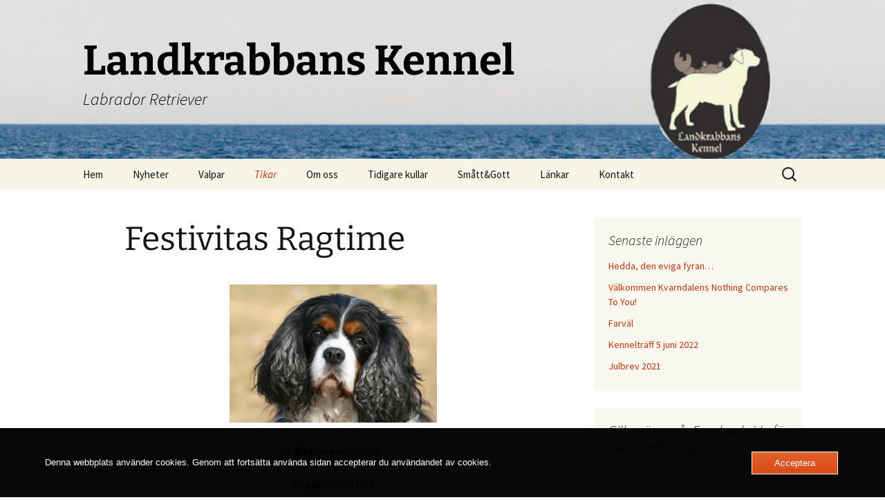

--- FILE ---
content_type: text/javascript
request_url: https://usercontent.one/wp/www.landkrabbans.se/wp-content/plugins/gallery-images/assets/js/view-blog-style-gallery.js?ver=1.0.0&media=1760882802
body_size: 845
content:
jQuery.each(param_obj, function (index, value) {
    if (!isNaN(value)) {
        param_obj[index] = parseInt(value);
    }
});
function Gallery_Img_Blog_Style_Gallery(id) {
    var _this = this;
    _this.body = jQuery('body');
    _this.container = jQuery('#' + id + '.view-blog-style-gallery');
    _this.content = _this.container.parent();
    _this.ratingType = _this.content.data('rating-type');
    _this.likeContent = jQuery('.huge_it_gallery_like_cont');
    _this.likeCountContainer = jQuery('.huge_it_like_count');
    _this.loadMoreBtn = _this.content.find('.load_more_button');
    _this.loadingIcon = _this.content.find('.loading');
    _this.documentReady = function () {
        galleryImgRatingCountsOptimize(_this.container,_this.ratingType);
    };
    _this.addEventListeners = function () {
        _this.loadMoreBtn.on('click', _this.loadMoreBtnClick);
    };
    _this.loadMoreBtnClick = function () {
        var blogLoadNonce = jQuery(this).attr('data-blog-nonce-value');
        if (parseInt(_this.content.find(".pagenum:last").val()) < parseInt(_this.container.find("#total").val())) {
            var pagenum = parseInt(_this.content.find(".pagenum:last").val()) + 1;
            var perpage = _this.content.attr('data-content-per-page');
            var galleryid = _this.content.attr('data-gallery-id');
            var pID = postID;
            var likeStyle = _this.ratingType;
            var ratingCount = param_obj.gallery_img_ht_lightbox_rating_count;
            _this.getResult(pagenum, perpage, galleryid, pID, likeStyle, ratingCount, blogLoadNonce);
        } else {
            _this.loadMoreBtn.hide();
        }
        return false;
    };
    _this.getResult = function (pagenum, perpage, galleryid, pID, likeStyle, ratingCount, blogLoadNonce) {
        var data = {
            action: "huge_it_gallery_ajax",
            task: 'load_blog_view',
            page: pagenum,
            perpage: perpage,
            galleryid: galleryid,
            pID: pID,
            likeStyle: likeStyle,
            ratingCount: ratingCount,
            galleryImgBlogLoadNonce: blogLoadNonce
        };
        _this.loadingIcon.show();
        _this.loadMoreBtn.hide();
        jQuery.post(adminUrl, data, function (response) {
                if (response.success) {
                    var $objnewitems = jQuery(response.success);
                    _this.container.append($objnewitems);
                    setTimeout(function(){
                    },100);
                    _this.loadMoreBtn.show();
                    _this.loadingIcon.hide();
                    if (_this.content.find(".pagenum:last").val() == _this.content.find("#total").val()) {
                        _this.loadMoreBtn.hide();
                    }
                    galleryImgRatingCountsOptimize(_this.container,_this.ratingType);
                } else {
                    alert("no");
                }
            }
            , "json");
    };
    _this.init = function () {
        _this.documentReady();
        _this.addEventListeners();
    };

    this.init();
}
var galleries = [];
jQuery(document).ready(function () {
    jQuery(".video_view9_cont_list.view-blog-style-gallery").each(function (i) {
        var id = jQuery(this).attr('id');
        galleries[i] = new Gallery_Img_Blog_Style_Gallery(id);
    });
});



--- FILE ---
content_type: image/svg+xml
request_url: https://usercontent.one/wp/www.landkrabbans.se/wp-content/plugins/ultimate-social-media-plus/images/share_icons/fb_icons/sv_SE.svg?media=1760882802
body_size: 3818
content:
<svg width="63" height="23" viewBox="0 0 63 23" fill="none" xmlns="http://www.w3.org/2000/svg">
<mask id="mask0" mask-type="alpha" maskUnits="userSpaceOnUse" x="0" y="0" width="63" height="23">
<path d="M59.1 0H3.80002C1.70002 0 0 1.69999 0 3.79999V19.2C0 21.3 1.70002 23 3.80002 23H59.1C61.2 23 62.9 21.3 62.9 19.2V3.79999C62.8 1.69999 61.1 0 59.1 0Z" fill="#50ABF1"/>
</mask>
<g mask="url(#mask0)">
<rect width="63" height="23" fill="#0274B3"/>
<rect width="63" height="23" fill="#E1E7EC"/>
<rect width="63" height="23" fill="#CB1F24"/>
<rect width="63" height="23" fill="#3A559F"/>
<path d="M31 7.09998H34.3C35 7.09998 35.6 7.19999 36 7.29999C36.5 7.49999 37 7.69998 37.4 8.09998C37.8 8.49998 38.1 8.99998 38.3 9.59998C38.5 10.2 38.6 10.9 38.6 11.7C38.6 12.4 38.5 13.1 38.3 13.6C38.1 14.3 37.8 14.8 37.3 15.2C37 15.5 36.6 15.7 36 15.9C35.6 16 35.1 16.1 34.4 16.1H31V7.09998ZM32.8 8.59998V14.5H34.2C34.7 14.5 35.1 14.5 35.3 14.4C35.6 14.3 35.8 14.2 36 14C36.2 13.8 36.4 13.5 36.5 13.1C36.6 12.7 36.7 12.2 36.7 11.5C36.7 10.8 36.6 10.3 36.5 9.89996C36.4 9.49996 36.2 9.2 36 9C35.8 8.8 35.5 8.69998 35.2 8.59998C34.9 8.49998 34.5 8.5 33.7 8.5H32.8V8.59998Z" fill="white"/>
<path d="M43.8 14L45.5 14.3C45.3 14.9 44.9 15.4 44.5 15.7C44.1 16 43.4 16.2 42.7 16.2C41.6 16.2 40.7 15.8 40.2 15.1C39.8 14.5 39.6 13.8 39.6 12.9C39.6 11.8 39.9 11 40.4 10.4C41 9.79996 41.7 9.5 42.5 9.5C43.5 9.5 44.2 9.8 44.8 10.5C45.4 11.1 45.6 12.1 45.6 13.4H41.3C41.3 13.9 41.5 14.3 41.7 14.6C42 14.9 42.3 15 42.7 15C43 15 43.2 14.9 43.4 14.8C43.6 14.5 43.7 14.3 43.8 14ZM43.9 12.2C43.9 11.7 43.8 11.3 43.5 11.1C43.2 10.9 43 10.7 42.6 10.7C42.2 10.7 41.9 10.8 41.7 11.1C41.5 11.4 41.3 11.7 41.3 12.2H43.9Z" fill="white"/>
<path d="M47 16V7H48.7V16H47Z" fill="white"/>
<path d="M51.8 11.5L50.2 11.2C50.4 10.6 50.7 10.1 51.1 9.79999C51.5 9.49999 52.2 9.29999 53 9.29999C53.8 9.29999 54.3 9.39998 54.7 9.59998C55.1 9.79998 55.3 9.99999 55.5 10.3C55.7 10.6 55.7 11.1 55.7 11.8V13.8C55.7 14.4 55.7 14.8 55.8 15.1C55.9 15.4 56 15.7 56.1 16H54.4C54.4 15.9 54.3 15.7 54.2 15.5C54.2 15.4 54.2 15.3 54.1 15.3C53.8 15.6 53.5 15.8 53.2 15.9C52.9 16 52.5 16.1 52.1 16.1C51.4 16.1 50.9 15.9 50.5 15.6C50.1 15.2 49.9 14.8 49.9 14.2C49.9 13.8 50 13.5 50.2 13.2C50.4 12.9 50.6 12.7 50.9 12.5C51.2 12.3 51.7 12.2 52.3 12.1C53.1 11.9 53.7 11.8 54 11.7V11.6C54 11.3 53.9 11 53.8 10.9C53.6 10.8 53.3 10.7 52.9 10.7C52.6 10.7 52.4 10.8 52.2 10.9C52 11 51.9 11.2 51.8 11.5ZM54.1 12.9C53.9 13 53.5 13.1 53.1 13.2C52.6 13.3 52.3 13.4 52.2 13.5C52 13.7 51.9 13.9 51.9 14.1C51.9 14.3 52 14.5 52.2 14.7C52.4 14.9 52.6 15 52.9 15C53.2 15 53.5 14.9 53.8 14.7C54 14.5 54.1 14.4 54.2 14.1C54.2 14 54.3 13.7 54.3 13.3V12.9H54.1Z" fill="white"/>
<path d="M18.0366 11.446C17.5084 11.446 16.4521 11.446 15.9239 11.446C15.9239 11.1223 15.9239 10.0432 15.9239 9.71943C15.9239 9.61151 15.9239 9.50357 15.9239 9.28774C15.9239 9.07192 16.0295 8.96404 16.2408 8.85613C16.3464 8.85613 16.4521 8.74817 16.6633 8.74817C16.9802 8.74817 18.0366 8.74817 18.3535 8.74817C18.3535 8.74817 18.3535 8.74817 18.4591 8.74817C18.4591 8.10069 18.4591 7.34533 18.4591 6.69785C17.7197 6.69785 16.6633 6.69785 15.9239 6.69785C15.607 6.69785 15.2901 6.80574 15.0788 6.80574C14.5507 7.02156 14.1282 7.34533 13.9169 7.77699C13.8113 8.10073 13.7056 8.53236 13.7056 8.96402C13.7056 9.39567 13.7056 10.7986 13.7056 11.2302C13.7056 11.2302 13.7056 11.2302 13.7056 11.3381C13.3887 11.3381 11.3817 11.3381 11.0648 11.3381C11.0648 11.9856 11.0648 13.2806 11.0648 13.9281C11.3817 13.9281 13.3887 13.9281 13.7056 13.9281C13.7056 15.5468 13.7056 17.3813 13.7056 19H8.21265C7.05068 19 6.09998 18.0288 6.09998 16.8417V6.15828C6.09998 4.97123 7.05068 4 8.21265 4H18.9873C20.1493 4 21.1 4.97123 21.1 6.15828V16.8417C21.1 18.0288 20.1493 19 18.9873 19H16.0296C16.0296 17.3813 16.0296 15.5468 16.0296 13.9281C16.0296 13.9281 16.0295 13.9281 16.1352 13.9281C16.5577 13.9281 17.1915 13.9281 17.7197 13.9281L18.0366 11.446Z" fill="white"/>
</g>
</svg>
